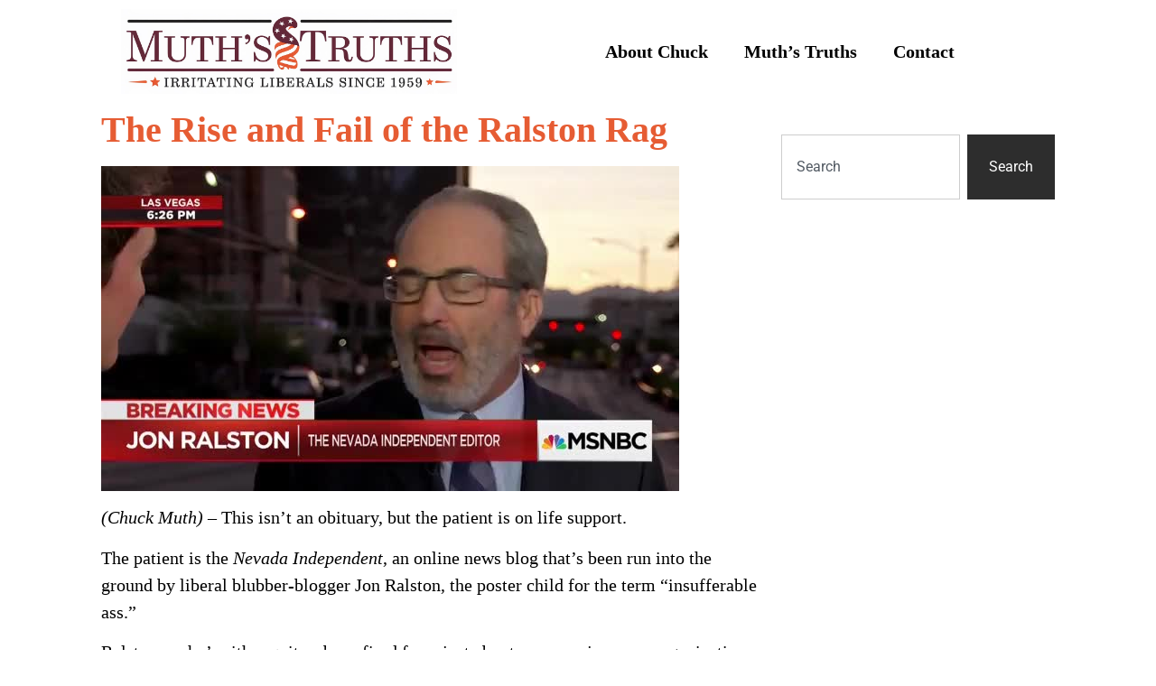

--- FILE ---
content_type: text/html; charset=UTF-8
request_url: https://muthstruths.com/the-rise-and-fail-of-the-ralston-rag/
body_size: 17232
content:
<!doctype html>
<html lang="en-US">
<head>
	<meta charset="UTF-8">
	<meta name="viewport" content="width=device-width, initial-scale=1">
	<link rel="profile" href="https://gmpg.org/xfn/11">
	<title>The Rise and Fail of the Ralston Rag &#8211; MUTH&#039;S TRUTHS</title>
<meta name='robots' content='max-image-preview:large' />
	<style>img:is([sizes="auto" i], [sizes^="auto," i]) { contain-intrinsic-size: 3000px 1500px }</style>
	<link rel="alternate" type="application/rss+xml" title="MUTH&#039;S TRUTHS &raquo; Feed" href="https://muthstruths.com/feed/" />
<script>
window._wpemojiSettings = {"baseUrl":"https:\/\/s.w.org\/images\/core\/emoji\/16.0.1\/72x72\/","ext":".png","svgUrl":"https:\/\/s.w.org\/images\/core\/emoji\/16.0.1\/svg\/","svgExt":".svg","source":{"concatemoji":"https:\/\/muthstruths.com\/wp-includes\/js\/wp-emoji-release.min.js?ver=eef689bfd44e7d489809be38f85fc718"}};
/*! This file is auto-generated */
!function(s,n){var o,i,e;function c(e){try{var t={supportTests:e,timestamp:(new Date).valueOf()};sessionStorage.setItem(o,JSON.stringify(t))}catch(e){}}function p(e,t,n){e.clearRect(0,0,e.canvas.width,e.canvas.height),e.fillText(t,0,0);var t=new Uint32Array(e.getImageData(0,0,e.canvas.width,e.canvas.height).data),a=(e.clearRect(0,0,e.canvas.width,e.canvas.height),e.fillText(n,0,0),new Uint32Array(e.getImageData(0,0,e.canvas.width,e.canvas.height).data));return t.every(function(e,t){return e===a[t]})}function u(e,t){e.clearRect(0,0,e.canvas.width,e.canvas.height),e.fillText(t,0,0);for(var n=e.getImageData(16,16,1,1),a=0;a<n.data.length;a++)if(0!==n.data[a])return!1;return!0}function f(e,t,n,a){switch(t){case"flag":return n(e,"\ud83c\udff3\ufe0f\u200d\u26a7\ufe0f","\ud83c\udff3\ufe0f\u200b\u26a7\ufe0f")?!1:!n(e,"\ud83c\udde8\ud83c\uddf6","\ud83c\udde8\u200b\ud83c\uddf6")&&!n(e,"\ud83c\udff4\udb40\udc67\udb40\udc62\udb40\udc65\udb40\udc6e\udb40\udc67\udb40\udc7f","\ud83c\udff4\u200b\udb40\udc67\u200b\udb40\udc62\u200b\udb40\udc65\u200b\udb40\udc6e\u200b\udb40\udc67\u200b\udb40\udc7f");case"emoji":return!a(e,"\ud83e\udedf")}return!1}function g(e,t,n,a){var r="undefined"!=typeof WorkerGlobalScope&&self instanceof WorkerGlobalScope?new OffscreenCanvas(300,150):s.createElement("canvas"),o=r.getContext("2d",{willReadFrequently:!0}),i=(o.textBaseline="top",o.font="600 32px Arial",{});return e.forEach(function(e){i[e]=t(o,e,n,a)}),i}function t(e){var t=s.createElement("script");t.src=e,t.defer=!0,s.head.appendChild(t)}"undefined"!=typeof Promise&&(o="wpEmojiSettingsSupports",i=["flag","emoji"],n.supports={everything:!0,everythingExceptFlag:!0},e=new Promise(function(e){s.addEventListener("DOMContentLoaded",e,{once:!0})}),new Promise(function(t){var n=function(){try{var e=JSON.parse(sessionStorage.getItem(o));if("object"==typeof e&&"number"==typeof e.timestamp&&(new Date).valueOf()<e.timestamp+604800&&"object"==typeof e.supportTests)return e.supportTests}catch(e){}return null}();if(!n){if("undefined"!=typeof Worker&&"undefined"!=typeof OffscreenCanvas&&"undefined"!=typeof URL&&URL.createObjectURL&&"undefined"!=typeof Blob)try{var e="postMessage("+g.toString()+"("+[JSON.stringify(i),f.toString(),p.toString(),u.toString()].join(",")+"));",a=new Blob([e],{type:"text/javascript"}),r=new Worker(URL.createObjectURL(a),{name:"wpTestEmojiSupports"});return void(r.onmessage=function(e){c(n=e.data),r.terminate(),t(n)})}catch(e){}c(n=g(i,f,p,u))}t(n)}).then(function(e){for(var t in e)n.supports[t]=e[t],n.supports.everything=n.supports.everything&&n.supports[t],"flag"!==t&&(n.supports.everythingExceptFlag=n.supports.everythingExceptFlag&&n.supports[t]);n.supports.everythingExceptFlag=n.supports.everythingExceptFlag&&!n.supports.flag,n.DOMReady=!1,n.readyCallback=function(){n.DOMReady=!0}}).then(function(){return e}).then(function(){var e;n.supports.everything||(n.readyCallback(),(e=n.source||{}).concatemoji?t(e.concatemoji):e.wpemoji&&e.twemoji&&(t(e.twemoji),t(e.wpemoji)))}))}((window,document),window._wpemojiSettings);
</script>
<style id='wp-emoji-styles-inline-css'>

	img.wp-smiley, img.emoji {
		display: inline !important;
		border: none !important;
		box-shadow: none !important;
		height: 1em !important;
		width: 1em !important;
		margin: 0 0.07em !important;
		vertical-align: -0.1em !important;
		background: none !important;
		padding: 0 !important;
	}
</style>
<link rel='stylesheet' id='wp-block-library-css' href='https://muthstruths.com/wp-includes/css/dist/block-library/style.min.css?ver=eef689bfd44e7d489809be38f85fc718' media='all' />
<style id='global-styles-inline-css'>
:root{--wp--preset--aspect-ratio--square: 1;--wp--preset--aspect-ratio--4-3: 4/3;--wp--preset--aspect-ratio--3-4: 3/4;--wp--preset--aspect-ratio--3-2: 3/2;--wp--preset--aspect-ratio--2-3: 2/3;--wp--preset--aspect-ratio--16-9: 16/9;--wp--preset--aspect-ratio--9-16: 9/16;--wp--preset--color--black: #000000;--wp--preset--color--cyan-bluish-gray: #abb8c3;--wp--preset--color--white: #ffffff;--wp--preset--color--pale-pink: #f78da7;--wp--preset--color--vivid-red: #cf2e2e;--wp--preset--color--luminous-vivid-orange: #ff6900;--wp--preset--color--luminous-vivid-amber: #fcb900;--wp--preset--color--light-green-cyan: #7bdcb5;--wp--preset--color--vivid-green-cyan: #00d084;--wp--preset--color--pale-cyan-blue: #8ed1fc;--wp--preset--color--vivid-cyan-blue: #0693e3;--wp--preset--color--vivid-purple: #9b51e0;--wp--preset--gradient--vivid-cyan-blue-to-vivid-purple: linear-gradient(135deg,rgba(6,147,227,1) 0%,rgb(155,81,224) 100%);--wp--preset--gradient--light-green-cyan-to-vivid-green-cyan: linear-gradient(135deg,rgb(122,220,180) 0%,rgb(0,208,130) 100%);--wp--preset--gradient--luminous-vivid-amber-to-luminous-vivid-orange: linear-gradient(135deg,rgba(252,185,0,1) 0%,rgba(255,105,0,1) 100%);--wp--preset--gradient--luminous-vivid-orange-to-vivid-red: linear-gradient(135deg,rgba(255,105,0,1) 0%,rgb(207,46,46) 100%);--wp--preset--gradient--very-light-gray-to-cyan-bluish-gray: linear-gradient(135deg,rgb(238,238,238) 0%,rgb(169,184,195) 100%);--wp--preset--gradient--cool-to-warm-spectrum: linear-gradient(135deg,rgb(74,234,220) 0%,rgb(151,120,209) 20%,rgb(207,42,186) 40%,rgb(238,44,130) 60%,rgb(251,105,98) 80%,rgb(254,248,76) 100%);--wp--preset--gradient--blush-light-purple: linear-gradient(135deg,rgb(255,206,236) 0%,rgb(152,150,240) 100%);--wp--preset--gradient--blush-bordeaux: linear-gradient(135deg,rgb(254,205,165) 0%,rgb(254,45,45) 50%,rgb(107,0,62) 100%);--wp--preset--gradient--luminous-dusk: linear-gradient(135deg,rgb(255,203,112) 0%,rgb(199,81,192) 50%,rgb(65,88,208) 100%);--wp--preset--gradient--pale-ocean: linear-gradient(135deg,rgb(255,245,203) 0%,rgb(182,227,212) 50%,rgb(51,167,181) 100%);--wp--preset--gradient--electric-grass: linear-gradient(135deg,rgb(202,248,128) 0%,rgb(113,206,126) 100%);--wp--preset--gradient--midnight: linear-gradient(135deg,rgb(2,3,129) 0%,rgb(40,116,252) 100%);--wp--preset--font-size--small: 13px;--wp--preset--font-size--medium: 20px;--wp--preset--font-size--large: 36px;--wp--preset--font-size--x-large: 42px;--wp--preset--spacing--20: 0.44rem;--wp--preset--spacing--30: 0.67rem;--wp--preset--spacing--40: 1rem;--wp--preset--spacing--50: 1.5rem;--wp--preset--spacing--60: 2.25rem;--wp--preset--spacing--70: 3.38rem;--wp--preset--spacing--80: 5.06rem;--wp--preset--shadow--natural: 6px 6px 9px rgba(0, 0, 0, 0.2);--wp--preset--shadow--deep: 12px 12px 50px rgba(0, 0, 0, 0.4);--wp--preset--shadow--sharp: 6px 6px 0px rgba(0, 0, 0, 0.2);--wp--preset--shadow--outlined: 6px 6px 0px -3px rgba(255, 255, 255, 1), 6px 6px rgba(0, 0, 0, 1);--wp--preset--shadow--crisp: 6px 6px 0px rgba(0, 0, 0, 1);}:root { --wp--style--global--content-size: 800px;--wp--style--global--wide-size: 1200px; }:where(body) { margin: 0; }.wp-site-blocks > .alignleft { float: left; margin-right: 2em; }.wp-site-blocks > .alignright { float: right; margin-left: 2em; }.wp-site-blocks > .aligncenter { justify-content: center; margin-left: auto; margin-right: auto; }:where(.wp-site-blocks) > * { margin-block-start: 24px; margin-block-end: 0; }:where(.wp-site-blocks) > :first-child { margin-block-start: 0; }:where(.wp-site-blocks) > :last-child { margin-block-end: 0; }:root { --wp--style--block-gap: 24px; }:root :where(.is-layout-flow) > :first-child{margin-block-start: 0;}:root :where(.is-layout-flow) > :last-child{margin-block-end: 0;}:root :where(.is-layout-flow) > *{margin-block-start: 24px;margin-block-end: 0;}:root :where(.is-layout-constrained) > :first-child{margin-block-start: 0;}:root :where(.is-layout-constrained) > :last-child{margin-block-end: 0;}:root :where(.is-layout-constrained) > *{margin-block-start: 24px;margin-block-end: 0;}:root :where(.is-layout-flex){gap: 24px;}:root :where(.is-layout-grid){gap: 24px;}.is-layout-flow > .alignleft{float: left;margin-inline-start: 0;margin-inline-end: 2em;}.is-layout-flow > .alignright{float: right;margin-inline-start: 2em;margin-inline-end: 0;}.is-layout-flow > .aligncenter{margin-left: auto !important;margin-right: auto !important;}.is-layout-constrained > .alignleft{float: left;margin-inline-start: 0;margin-inline-end: 2em;}.is-layout-constrained > .alignright{float: right;margin-inline-start: 2em;margin-inline-end: 0;}.is-layout-constrained > .aligncenter{margin-left: auto !important;margin-right: auto !important;}.is-layout-constrained > :where(:not(.alignleft):not(.alignright):not(.alignfull)){max-width: var(--wp--style--global--content-size);margin-left: auto !important;margin-right: auto !important;}.is-layout-constrained > .alignwide{max-width: var(--wp--style--global--wide-size);}body .is-layout-flex{display: flex;}.is-layout-flex{flex-wrap: wrap;align-items: center;}.is-layout-flex > :is(*, div){margin: 0;}body .is-layout-grid{display: grid;}.is-layout-grid > :is(*, div){margin: 0;}body{padding-top: 0px;padding-right: 0px;padding-bottom: 0px;padding-left: 0px;}a:where(:not(.wp-element-button)){text-decoration: underline;}:root :where(.wp-element-button, .wp-block-button__link){background-color: #32373c;border-width: 0;color: #fff;font-family: inherit;font-size: inherit;line-height: inherit;padding: calc(0.667em + 2px) calc(1.333em + 2px);text-decoration: none;}.has-black-color{color: var(--wp--preset--color--black) !important;}.has-cyan-bluish-gray-color{color: var(--wp--preset--color--cyan-bluish-gray) !important;}.has-white-color{color: var(--wp--preset--color--white) !important;}.has-pale-pink-color{color: var(--wp--preset--color--pale-pink) !important;}.has-vivid-red-color{color: var(--wp--preset--color--vivid-red) !important;}.has-luminous-vivid-orange-color{color: var(--wp--preset--color--luminous-vivid-orange) !important;}.has-luminous-vivid-amber-color{color: var(--wp--preset--color--luminous-vivid-amber) !important;}.has-light-green-cyan-color{color: var(--wp--preset--color--light-green-cyan) !important;}.has-vivid-green-cyan-color{color: var(--wp--preset--color--vivid-green-cyan) !important;}.has-pale-cyan-blue-color{color: var(--wp--preset--color--pale-cyan-blue) !important;}.has-vivid-cyan-blue-color{color: var(--wp--preset--color--vivid-cyan-blue) !important;}.has-vivid-purple-color{color: var(--wp--preset--color--vivid-purple) !important;}.has-black-background-color{background-color: var(--wp--preset--color--black) !important;}.has-cyan-bluish-gray-background-color{background-color: var(--wp--preset--color--cyan-bluish-gray) !important;}.has-white-background-color{background-color: var(--wp--preset--color--white) !important;}.has-pale-pink-background-color{background-color: var(--wp--preset--color--pale-pink) !important;}.has-vivid-red-background-color{background-color: var(--wp--preset--color--vivid-red) !important;}.has-luminous-vivid-orange-background-color{background-color: var(--wp--preset--color--luminous-vivid-orange) !important;}.has-luminous-vivid-amber-background-color{background-color: var(--wp--preset--color--luminous-vivid-amber) !important;}.has-light-green-cyan-background-color{background-color: var(--wp--preset--color--light-green-cyan) !important;}.has-vivid-green-cyan-background-color{background-color: var(--wp--preset--color--vivid-green-cyan) !important;}.has-pale-cyan-blue-background-color{background-color: var(--wp--preset--color--pale-cyan-blue) !important;}.has-vivid-cyan-blue-background-color{background-color: var(--wp--preset--color--vivid-cyan-blue) !important;}.has-vivid-purple-background-color{background-color: var(--wp--preset--color--vivid-purple) !important;}.has-black-border-color{border-color: var(--wp--preset--color--black) !important;}.has-cyan-bluish-gray-border-color{border-color: var(--wp--preset--color--cyan-bluish-gray) !important;}.has-white-border-color{border-color: var(--wp--preset--color--white) !important;}.has-pale-pink-border-color{border-color: var(--wp--preset--color--pale-pink) !important;}.has-vivid-red-border-color{border-color: var(--wp--preset--color--vivid-red) !important;}.has-luminous-vivid-orange-border-color{border-color: var(--wp--preset--color--luminous-vivid-orange) !important;}.has-luminous-vivid-amber-border-color{border-color: var(--wp--preset--color--luminous-vivid-amber) !important;}.has-light-green-cyan-border-color{border-color: var(--wp--preset--color--light-green-cyan) !important;}.has-vivid-green-cyan-border-color{border-color: var(--wp--preset--color--vivid-green-cyan) !important;}.has-pale-cyan-blue-border-color{border-color: var(--wp--preset--color--pale-cyan-blue) !important;}.has-vivid-cyan-blue-border-color{border-color: var(--wp--preset--color--vivid-cyan-blue) !important;}.has-vivid-purple-border-color{border-color: var(--wp--preset--color--vivid-purple) !important;}.has-vivid-cyan-blue-to-vivid-purple-gradient-background{background: var(--wp--preset--gradient--vivid-cyan-blue-to-vivid-purple) !important;}.has-light-green-cyan-to-vivid-green-cyan-gradient-background{background: var(--wp--preset--gradient--light-green-cyan-to-vivid-green-cyan) !important;}.has-luminous-vivid-amber-to-luminous-vivid-orange-gradient-background{background: var(--wp--preset--gradient--luminous-vivid-amber-to-luminous-vivid-orange) !important;}.has-luminous-vivid-orange-to-vivid-red-gradient-background{background: var(--wp--preset--gradient--luminous-vivid-orange-to-vivid-red) !important;}.has-very-light-gray-to-cyan-bluish-gray-gradient-background{background: var(--wp--preset--gradient--very-light-gray-to-cyan-bluish-gray) !important;}.has-cool-to-warm-spectrum-gradient-background{background: var(--wp--preset--gradient--cool-to-warm-spectrum) !important;}.has-blush-light-purple-gradient-background{background: var(--wp--preset--gradient--blush-light-purple) !important;}.has-blush-bordeaux-gradient-background{background: var(--wp--preset--gradient--blush-bordeaux) !important;}.has-luminous-dusk-gradient-background{background: var(--wp--preset--gradient--luminous-dusk) !important;}.has-pale-ocean-gradient-background{background: var(--wp--preset--gradient--pale-ocean) !important;}.has-electric-grass-gradient-background{background: var(--wp--preset--gradient--electric-grass) !important;}.has-midnight-gradient-background{background: var(--wp--preset--gradient--midnight) !important;}.has-small-font-size{font-size: var(--wp--preset--font-size--small) !important;}.has-medium-font-size{font-size: var(--wp--preset--font-size--medium) !important;}.has-large-font-size{font-size: var(--wp--preset--font-size--large) !important;}.has-x-large-font-size{font-size: var(--wp--preset--font-size--x-large) !important;}
:root :where(.wp-block-pullquote){font-size: 1.5em;line-height: 1.6;}
</style>
<link rel='stylesheet' id='wp-components-css' href='https://muthstruths.com/wp-includes/css/dist/components/style.min.css?ver=eef689bfd44e7d489809be38f85fc718' media='all' />
<link rel='stylesheet' id='godaddy-styles-css' href='https://muthstruths.com/wp-content/mu-plugins/vendor/wpex/godaddy-launch/includes/Dependencies/GoDaddy/Styles/build/latest.css?ver=2.0.2' media='all' />
<link rel='stylesheet' id='hello-elementor-css' href='https://muthstruths.com/wp-content/themes/hello-elementor/assets/css/reset.css?ver=3.4.6' media='all' />
<link rel='stylesheet' id='hello-elementor-theme-style-css' href='https://muthstruths.com/wp-content/themes/hello-elementor/assets/css/theme.css?ver=3.4.6' media='all' />
<link rel='stylesheet' id='hello-elementor-header-footer-css' href='https://muthstruths.com/wp-content/themes/hello-elementor/assets/css/header-footer.css?ver=3.4.6' media='all' />
<link rel='stylesheet' id='elementor-frontend-css' href='https://muthstruths.com/wp-content/plugins/elementor/assets/css/frontend.min.css?ver=3.34.2' media='all' />
<link rel='stylesheet' id='elementor-post-10506-css' href='https://muthstruths.com/wp-content/uploads/elementor/css/post-10506.css?ver=1769042739' media='all' />
<link rel='stylesheet' id='widget-image-css' href='https://muthstruths.com/wp-content/plugins/elementor/assets/css/widget-image.min.css?ver=3.34.2' media='all' />
<link rel='stylesheet' id='widget-nav-menu-css' href='https://muthstruths.com/wp-content/plugins/elementor-pro/assets/css/widget-nav-menu.min.css?ver=3.34.1' media='all' />
<link rel='stylesheet' id='widget-heading-css' href='https://muthstruths.com/wp-content/plugins/elementor/assets/css/widget-heading.min.css?ver=3.34.2' media='all' />
<link rel='stylesheet' id='widget-post-navigation-css' href='https://muthstruths.com/wp-content/plugins/elementor-pro/assets/css/widget-post-navigation.min.css?ver=3.34.1' media='all' />
<link rel='stylesheet' id='widget-share-buttons-css' href='https://muthstruths.com/wp-content/plugins/elementor-pro/assets/css/widget-share-buttons.min.css?ver=3.34.1' media='all' />
<link rel='stylesheet' id='e-apple-webkit-css' href='https://muthstruths.com/wp-content/plugins/elementor/assets/css/conditionals/apple-webkit.min.css?ver=3.34.2' media='all' />
<link rel='stylesheet' id='elementor-icons-shared-0-css' href='https://muthstruths.com/wp-content/plugins/elementor/assets/lib/font-awesome/css/fontawesome.min.css?ver=5.15.3' media='all' />
<link rel='stylesheet' id='elementor-icons-fa-solid-css' href='https://muthstruths.com/wp-content/plugins/elementor/assets/lib/font-awesome/css/solid.min.css?ver=5.15.3' media='all' />
<link rel='stylesheet' id='elementor-icons-fa-brands-css' href='https://muthstruths.com/wp-content/plugins/elementor/assets/lib/font-awesome/css/brands.min.css?ver=5.15.3' media='all' />
<link rel='stylesheet' id='widget-search-css' href='https://muthstruths.com/wp-content/plugins/elementor-pro/assets/css/widget-search.min.css?ver=3.34.1' media='all' />
<link rel='stylesheet' id='elementor-icons-css' href='https://muthstruths.com/wp-content/plugins/elementor/assets/lib/eicons/css/elementor-icons.min.css?ver=5.46.0' media='all' />
<link rel='stylesheet' id='uael-frontend-css' href='https://muthstruths.com/wp-content/plugins/ultimate-elementor/assets/min-css/uael-frontend.min.css?ver=1.42.3' media='all' />
<link rel='stylesheet' id='uael-teammember-social-icons-css' href='https://muthstruths.com/wp-content/plugins/elementor/assets/css/widget-social-icons.min.css?ver=3.24.0' media='all' />
<link rel='stylesheet' id='uael-social-share-icons-brands-css' href='https://muthstruths.com/wp-content/plugins/elementor/assets/lib/font-awesome/css/brands.css?ver=5.15.3' media='all' />
<link rel='stylesheet' id='uael-social-share-icons-fontawesome-css' href='https://muthstruths.com/wp-content/plugins/elementor/assets/lib/font-awesome/css/fontawesome.css?ver=5.15.3' media='all' />
<link rel='stylesheet' id='uael-nav-menu-icons-css' href='https://muthstruths.com/wp-content/plugins/elementor/assets/lib/font-awesome/css/solid.css?ver=5.15.3' media='all' />
<link rel='stylesheet' id='elementor-post-12539-css' href='https://muthstruths.com/wp-content/uploads/elementor/css/post-12539.css?ver=1769042739' media='all' />
<link rel='stylesheet' id='elementor-post-12548-css' href='https://muthstruths.com/wp-content/uploads/elementor/css/post-12548.css?ver=1769042739' media='all' />
<link rel='stylesheet' id='elementor-post-12567-css' href='https://muthstruths.com/wp-content/uploads/elementor/css/post-12567.css?ver=1769042805' media='all' />
<link rel='stylesheet' id='elementor-gf-local-robotoslab-css' href='https://muthstruths.com/wp-content/uploads/elementor/google-fonts/css/robotoslab.css?ver=1742931261' media='all' />
<link rel='stylesheet' id='elementor-gf-local-roboto-css' href='https://muthstruths.com/wp-content/uploads/elementor/google-fonts/css/roboto.css?ver=1742931269' media='all' />
<script src="https://muthstruths.com/wp-includes/js/jquery/jquery.min.js?ver=3.7.1" id="jquery-core-js"></script>
<script src="https://muthstruths.com/wp-includes/js/jquery/jquery-migrate.min.js?ver=3.4.1" id="jquery-migrate-js"></script>
<link rel="https://api.w.org/" href="https://muthstruths.com/wp-json/" /><link rel="alternate" title="JSON" type="application/json" href="https://muthstruths.com/wp-json/wp/v2/posts/12141" /><link rel="EditURI" type="application/rsd+xml" title="RSD" href="https://muthstruths.com/xmlrpc.php?rsd" />

<link rel="canonical" href="https://muthstruths.com/the-rise-and-fail-of-the-ralston-rag/" />
<link rel='shortlink' href='https://muthstruths.com/?p=12141' />
<link rel="alternate" title="oEmbed (JSON)" type="application/json+oembed" href="https://muthstruths.com/wp-json/oembed/1.0/embed?url=https%3A%2F%2Fmuthstruths.com%2Fthe-rise-and-fail-of-the-ralston-rag%2F" />
<link rel="alternate" title="oEmbed (XML)" type="text/xml+oembed" href="https://muthstruths.com/wp-json/oembed/1.0/embed?url=https%3A%2F%2Fmuthstruths.com%2Fthe-rise-and-fail-of-the-ralston-rag%2F&#038;format=xml" />
<script type="text/javascript">
(function(url){
	if(/(?:Chrome\/26\.0\.1410\.63 Safari\/537\.31|WordfenceTestMonBot)/.test(navigator.userAgent)){ return; }
	var addEvent = function(evt, handler) {
		if (window.addEventListener) {
			document.addEventListener(evt, handler, false);
		} else if (window.attachEvent) {
			document.attachEvent('on' + evt, handler);
		}
	};
	var removeEvent = function(evt, handler) {
		if (window.removeEventListener) {
			document.removeEventListener(evt, handler, false);
		} else if (window.detachEvent) {
			document.detachEvent('on' + evt, handler);
		}
	};
	var evts = 'contextmenu dblclick drag dragend dragenter dragleave dragover dragstart drop keydown keypress keyup mousedown mousemove mouseout mouseover mouseup mousewheel scroll'.split(' ');
	var logHuman = function() {
		if (window.wfLogHumanRan) { return; }
		window.wfLogHumanRan = true;
		var wfscr = document.createElement('script');
		wfscr.type = 'text/javascript';
		wfscr.async = true;
		wfscr.src = url + '&r=' + Math.random();
		(document.getElementsByTagName('head')[0]||document.getElementsByTagName('body')[0]).appendChild(wfscr);
		for (var i = 0; i < evts.length; i++) {
			removeEvent(evts[i], logHuman);
		}
	};
	for (var i = 0; i < evts.length; i++) {
		addEvent(evts[i], logHuman);
	}
})('//muthstruths.com/?wordfence_lh=1&hid=ED2AAB82977C54F4E36542C460F953E9');
</script><meta name="generator" content="Elementor 3.34.2; features: additional_custom_breakpoints; settings: css_print_method-external, google_font-enabled, font_display-auto">
			<style>
				.e-con.e-parent:nth-of-type(n+4):not(.e-lazyloaded):not(.e-no-lazyload),
				.e-con.e-parent:nth-of-type(n+4):not(.e-lazyloaded):not(.e-no-lazyload) * {
					background-image: none !important;
				}
				@media screen and (max-height: 1024px) {
					.e-con.e-parent:nth-of-type(n+3):not(.e-lazyloaded):not(.e-no-lazyload),
					.e-con.e-parent:nth-of-type(n+3):not(.e-lazyloaded):not(.e-no-lazyload) * {
						background-image: none !important;
					}
				}
				@media screen and (max-height: 640px) {
					.e-con.e-parent:nth-of-type(n+2):not(.e-lazyloaded):not(.e-no-lazyload),
					.e-con.e-parent:nth-of-type(n+2):not(.e-lazyloaded):not(.e-no-lazyload) * {
						background-image: none !important;
					}
				}
			</style>
			<link rel="icon" href="https://muthstruths.com/wp-content/uploads/2021/09/Muths-Truths-favicon-150x150.png" sizes="32x32" />
<link rel="icon" href="https://muthstruths.com/wp-content/uploads/2021/09/Muths-Truths-favicon.png" sizes="192x192" />
<link rel="apple-touch-icon" href="https://muthstruths.com/wp-content/uploads/2021/09/Muths-Truths-favicon.png" />
<meta name="msapplication-TileImage" content="https://muthstruths.com/wp-content/uploads/2021/09/Muths-Truths-favicon.png" />
</head>
<body class="wp-singular post-template-default single single-post postid-12141 single-format-standard wp-custom-logo wp-embed-responsive wp-theme-hello-elementor hello-elementor-default elementor-default elementor-kit-10506 elementor-page-12567">


<a class="skip-link screen-reader-text" href="#content">Skip to content</a>

		<header data-elementor-type="header" data-elementor-id="12539" class="elementor elementor-12539 elementor-location-header" data-elementor-post-type="elementor_library">
					<section class="elementor-section elementor-top-section elementor-element elementor-element-171ff67 elementor-section-full_width elementor-section-height-default elementor-section-height-default" data-id="171ff67" data-element_type="section">
						<div class="elementor-container elementor-column-gap-default">
					<div class="elementor-column elementor-col-50 elementor-top-column elementor-element elementor-element-99312d3" data-id="99312d3" data-element_type="column">
			<div class="elementor-widget-wrap elementor-element-populated">
						<div class="elementor-element elementor-element-0811b33 elementor-widget elementor-widget-theme-site-logo elementor-widget-image" data-id="0811b33" data-element_type="widget" data-widget_type="theme-site-logo.default">
				<div class="elementor-widget-container">
											<a href="https://muthstruths.com">
			<img width="1310" height="331" src="https://muthstruths.com/wp-content/uploads/2024/10/Muths-Truths-logo3.png" class="attachment-full size-full wp-image-12411" alt="" srcset="https://muthstruths.com/wp-content/uploads/2024/10/Muths-Truths-logo3.png 1310w, https://muthstruths.com/wp-content/uploads/2024/10/Muths-Truths-logo3-300x76.png 300w, https://muthstruths.com/wp-content/uploads/2024/10/Muths-Truths-logo3-1024x259.png 1024w" sizes="(max-width: 1310px) 100vw, 1310px" />				</a>
											</div>
				</div>
					</div>
		</div>
				<div class="elementor-column elementor-col-50 elementor-top-column elementor-element elementor-element-42a314e" data-id="42a314e" data-element_type="column">
			<div class="elementor-widget-wrap elementor-element-populated">
						<div class="elementor-element elementor-element-8264b9a elementor-nav-menu--dropdown-tablet elementor-nav-menu__text-align-aside elementor-nav-menu--toggle elementor-nav-menu--burger elementor-widget elementor-widget-nav-menu" data-id="8264b9a" data-element_type="widget" data-settings="{&quot;layout&quot;:&quot;horizontal&quot;,&quot;submenu_icon&quot;:{&quot;value&quot;:&quot;&lt;i class=\&quot;fas fa-caret-down\&quot; aria-hidden=\&quot;true\&quot;&gt;&lt;\/i&gt;&quot;,&quot;library&quot;:&quot;fa-solid&quot;},&quot;toggle&quot;:&quot;burger&quot;}" data-widget_type="nav-menu.default">
				<div class="elementor-widget-container">
								<nav aria-label="Menu" class="elementor-nav-menu--main elementor-nav-menu__container elementor-nav-menu--layout-horizontal e--pointer-underline e--animation-fade">
				<ul id="menu-1-8264b9a" class="elementor-nav-menu"><li class="menu-item menu-item-type-post_type menu-item-object-page menu-item-8361"><a href="https://muthstruths.com/about/" class="elementor-item">About Chuck</a></li>
<li class="menu-item menu-item-type-taxonomy menu-item-object-category current-post-ancestor current-menu-parent current-post-parent menu-item-6185"><a href="https://muthstruths.com/category/muthstruths/" class="elementor-item">Muth&#8217;s Truths</a></li>
<li class="menu-item menu-item-type-post_type menu-item-object-page menu-item-8362"><a href="https://muthstruths.com/contact/" class="elementor-item">Contact</a></li>
</ul>			</nav>
					<div class="elementor-menu-toggle" role="button" tabindex="0" aria-label="Menu Toggle" aria-expanded="false">
			<i aria-hidden="true" role="presentation" class="elementor-menu-toggle__icon--open eicon-menu-bar"></i><i aria-hidden="true" role="presentation" class="elementor-menu-toggle__icon--close eicon-close"></i>		</div>
					<nav class="elementor-nav-menu--dropdown elementor-nav-menu__container" aria-hidden="true">
				<ul id="menu-2-8264b9a" class="elementor-nav-menu"><li class="menu-item menu-item-type-post_type menu-item-object-page menu-item-8361"><a href="https://muthstruths.com/about/" class="elementor-item" tabindex="-1">About Chuck</a></li>
<li class="menu-item menu-item-type-taxonomy menu-item-object-category current-post-ancestor current-menu-parent current-post-parent menu-item-6185"><a href="https://muthstruths.com/category/muthstruths/" class="elementor-item" tabindex="-1">Muth&#8217;s Truths</a></li>
<li class="menu-item menu-item-type-post_type menu-item-object-page menu-item-8362"><a href="https://muthstruths.com/contact/" class="elementor-item" tabindex="-1">Contact</a></li>
</ul>			</nav>
						</div>
				</div>
					</div>
		</div>
					</div>
		</section>
				</header>
				<div data-elementor-type="single-post" data-elementor-id="12567" class="elementor elementor-12567 elementor-location-single post-12141 post type-post status-publish format-standard has-post-thumbnail hentry category-muthstruths" data-elementor-post-type="elementor_library">
					<section class="elementor-section elementor-top-section elementor-element elementor-element-7bcd9fe elementor-section-full_width elementor-section-height-default elementor-section-height-default" data-id="7bcd9fe" data-element_type="section">
						<div class="elementor-container elementor-column-gap-default">
					<div class="elementor-column elementor-col-50 elementor-top-column elementor-element elementor-element-dc4e991" data-id="dc4e991" data-element_type="column">
			<div class="elementor-widget-wrap elementor-element-populated">
						<div class="elementor-element elementor-element-929ba7e elementor-widget elementor-widget-theme-post-title elementor-page-title elementor-widget-heading" data-id="929ba7e" data-element_type="widget" data-widget_type="theme-post-title.default">
				<div class="elementor-widget-container">
					<h1 class="elementor-heading-title elementor-size-default">The Rise and Fail of the Ralston Rag</h1>				</div>
				</div>
				<div class="elementor-element elementor-element-e90c144 elementor-widget elementor-widget-theme-post-content" data-id="e90c144" data-element_type="widget" data-widget_type="theme-post-content.default">
				<div class="elementor-widget-container">
					<p><a href="https://muthstruths.com/jon-ralston-exposes-himselfagain/jon-ralston/" rel="attachment wp-att-8618"><img fetchpriority="high" fetchpriority="high" decoding="async" class="aligncenter size-full wp-image-8618" src="https://muthstruths.com/wp-content/uploads/2018/08/Jon-Ralston.jpg" alt="" width="640" height="360" srcset="https://muthstruths.com/wp-content/uploads/2018/08/Jon-Ralston.jpg 640w, https://muthstruths.com/wp-content/uploads/2018/08/Jon-Ralston-300x169.jpg 300w" sizes="(max-width: 640px) 100vw, 640px" /></a></p>
<p><em>(Chuck Muth)</em> – This isn’t an obituary, but the patient is on life support.</p>
<p>The patient is the <em>Nevada Independent</em>, an online news blog that’s been run into the ground by liberal blubber-blogger Jon Ralston, the poster child for the term “insufferable ass.”</p>
<p>Ralston &#8211; who’s either quit or been fired from just about every major news organization in the state &#8211; is no journalist.  He’s a liberal propagandist obsessed with spewing “fake news” against the conservatives he loathes with the white-hot intensity of a thousand suns <em>(h/t Diane Chambers)</em>.</p>
<p>Five years ago he hooked up with Elizabeth Thompson to resurrect the <em>Nevada News Bureau</em>, which I founded in 2009 and spun off to her two years later. She’d become unhappy with the conservative editorial perspective of the original publication and decided the way to go was “mainstream.”</p>
<p>Thompson (then Elizabeth Crum) subsequently lost the financial support of the conservative donors who funded the non-profit news organization’s start-up. The publication ultimately shut down and went into hibernation.</p>
<p>After Ralston got dumped from his last television gig in 2016, he teamed up with “E!!” to resurrect the publication &#8211; with financial support from a number of big liberal donors &#8211; and renamed it the <em>Nevada Independent</em>.</p>
<p>Ralston portrayed himself as some kind of pioneer in the arena of non-profit journalism, but in reality was just a jonny-come-lately.  He was no trail-blazer.  He was a self-righteous knock-off artist.</p>
<p>To the publication’s credit, it did hire some talented reporters – real journalists – who endeavored to treat news stories objectively and professionally. But they could never wash off the stink associated with being linked to Ralston’s conservative-hating wokeism.</p>
<p>Things started out swimmingly.  In January 2017, Ralston and E!! – in P.T. Barnumesque fashion – relaunched the “Indy,” purportedly as “an online news source we hope will forever change how news is delivered in the state and perhaps become a model for others.”</p>
<p><strong>If the model is failure, they got their wish.</strong></p>
<p>The failure comes primarily from Ralston’s lack of marketing sense and basic business skills.  His sales pitch was that the Indy was going to “change the face of journalism in Nevada and establish new paradigms for nonprofit, community-supported news organizations.”</p>
<p>Because who among us hasn’t gone to bed at night praying for someone to establish new paradigms for nonprofit, community-supported news organizations?</p>
<p>I mean, even kids were writing letters to Santa asking for an online subscription to a blog that would forever change how news is delivered in the state.</p>
<p>Yawn.</p>
<p>But like any good snake-oil salesman, Ralston was able to dupe some donors into believing the Indy was the greatest thing since sliced bread and that he was the modern-day incarnation of William Randolf Hearst.</p>
<p><strong>Then COVID hit.</strong></p>
<p>Or, rather, then-Gov. Steve Sisolak hit with his statewide Sisolak Shutdown which dried up the discretionary money of businesses that funded the Indy’s operation – including Ralston’s and Thompson’s combined salaries of almost $400,000 per <u>YEAR</u>.</p>
<p>I don’t think the two understand the meaning of “non-profit.”</p>
<p>Indeed, they treated their donors’ money as if it was in a bottomless cookie jar. But after the Sisolak Shutdown did its damage, Ralston’s grubby little fingers could only scrape out crumbs.</p>
<p>So on March 1, 2021, he published a self-serving woe-is-me blog post where he whimpered that 2020 was supposed to be the Indy’s “breakout year” in which it would become “financially sustainable” but instead became a “survival year.”</p>
<p>He lamented that he had to borrow money from his bro’ “just to make payroll” and tell employees he was “cutting their salaries by 25 percent in an effort to stay afloat.”</p>
<p>He whipped out the ol’ Thesaurus – his bible for using big words to prove how much smarter he is than everyone else – to describe how his staff soldiered on “while processing as human beings the impacts on their own lives – the claustrophobia, the agoraphobia, the ennui. It has been so enervating for so many.”</p>
<p><strong>Scintillating copy!</strong></p>
<p>He then specifically thanked liberal activist and time-share king Stephen Cloobeck &#8211; as well as taxpayers ($200,000 in COVID bailout bucks) &#8211; for saving his bacon and allowing the Indy to weather the storm.</p>
<p>By 2022, everything seemed to be peaches and cream again.  According to the Indy’s tax return (the latest available), it raised over $3 million – including almost $700,000 from a grant by the American Journalism Project.</p>
<p>But mismanagement and a misreading of the market – is the public really clamoring for yet another liberal news blog? &#8211; has taken its toll on the Indy yet again.</p>
<p>On Friday afternoon, Ralston whipped out his Thesaurus and inked a new-and-improved woe-is-me blog post&#8230;</p>
<p style="padding-left: 40px;"><em>“Today, I had to inform some valuable employees and wonderful people that they were being laid off because of budget concerns. Because of staff members voluntarily departing for a variety of personal reasons and new career opportunities, and a handful of layoffs, our staff page will soon have slightly more than half as many team members as we did at our peak last year.”</em></p>
<p>In fact, Thompson herself – under suspicious circumstances and probably seeing the writing on the wall – abandoned this sinking ship several weeks ago.</p>
<p>Of those still onboard and searching for a lifeboat, Ralston announced that “Managers are taking a 20 percent cut for three months, and staffers are absorbing a 10 percent cut for the quarter.”</p>
<p>To paraphrase the late great economist Milton Friedman, if you put Jon Ralston in charge of the Sahara Desert, in five years there’d be a shortage of sand.</p>
<p>Jon Boy went on to note that over the last couple of months he mimicked a Hillary Clinton stunt by going on a “fact-finding tour” around the state “trying to gauge how people view what we do.”</p>
<p>Hell, I could have saved him a lot of time and money if he’d just given me a jingle!</p>
<p>Fact is, aside from his liberal cult followers and DC hero worshippers, nobody gives a rat’s arse.  There’s just no market for yet another liberal news blog any more than a market for liberal talk radio.</p>
<p><strong>He’s trying to sell surfboards to Eskimos.</strong></p>
<p>The unfortunate thing is that some of the reporters who work for or have worked for the Indy are truly talented professionals who have hitched their wagons to a falling star.  If they’re smart, they’re already looking for an escape pod.</p>
<p>While the death of the Nevada Independent isn’t imminent, it’s inevitable.</p>
<p>Critics in the media industry tell me Jonny Jihad’s big mistake has been in over-hiring, over-paying, and over-hyping the Ralston Rag.  But Ralston’s main problem is that he suffers from Little Man Disease.</p>
<p>He honestly believes he was destined for greatness in the Washington, DC or New York media markets and seethes with envy when someone he perceives as his lesser lands a gig in the big show while he remains stuck in this little one-horse Podunk town.</p>
<p>How <u>DARE</u> the gods of mainstream media not bow before his magnificence, acknowledge his superiority, and allow him to fulfill his destiny?</p>
<p><strong>But do you know what really grates his cheese?</strong></p>
<p>This H.L. Menken wannabe has an Ivy League bachelor’s degree in English from Cornell University and a master’s degree in journalism from the University of Michigan &#8211; while I only have a high school diploma.</p>
<p>Yet I’m a better writer than he is.</p>
<p>No wonder he looks like he bit into a lemon all the time!</p>
<p>It’s not over for the Indy yet, but the fat lady is clearing her pipes.</p>
<p><strong>FAMOUS LAST WORDS</strong></p>
<p>“Jon Ralston is known for stirring the pot, so to speak, and he is quite frequently wrong. He has no clue…&#8221; – <strong><em>Democrat Nevada Attorney General A.Ron Ford, Nevada Week, 8/2/23</em></strong></p>
<p>“I don’t understand much about politics…” – <strong><em>Liberal blubber-blogger Jon Ralston, 1/2/20</em></strong></p>
<p><em>Mr. Muth is president of Citizen Outreach, publisher of Nevada News &amp; Views, and founder of CampaignDoctor.com.  You can sign up for his conservative, Nevada-focused e-newsletter at MuthsTruths.com.  His views are his own.</em></p>
				</div>
				</div>
				<div class="elementor-element elementor-element-813ec58 elementor-post-navigation-borders-yes elementor-widget elementor-widget-post-navigation" data-id="813ec58" data-element_type="widget" data-widget_type="post-navigation.default">
				<div class="elementor-widget-container">
							<div class="elementor-post-navigation" role="navigation" aria-label="Post Navigation">
			<div class="elementor-post-navigation__prev elementor-post-navigation__link">
				<a href="https://muthstruths.com/an-exciting-announcement-from-the-casino-floor-to-the-campaign-trail/" rel="prev"><span class="post-navigation__arrow-wrapper post-navigation__arrow-prev"><i aria-hidden="true" class="fas fa-angle-left"></i><span class="elementor-screen-only">Prev</span></span><span class="elementor-post-navigation__link__prev"><span class="post-navigation__prev--label">Previous</span><span class="post-navigation__prev--title">An Exciting Announcement: From the Casino Floor to the Campaign Trail</span></span></a>			</div>
							<div class="elementor-post-navigation__separator-wrapper">
					<div class="elementor-post-navigation__separator"></div>
				</div>
						<div class="elementor-post-navigation__next elementor-post-navigation__link">
				<a href="https://muthstruths.com/launching-with-a-bang-join-the-fight-get-ready-for-an-upset-be-part-of-history/" rel="next"><span class="elementor-post-navigation__link__next"><span class="post-navigation__next--label">Next</span><span class="post-navigation__next--title">Launching with a Bang! Join the Fight, Get Ready for an Upset, Be Part of History</span></span><span class="post-navigation__arrow-wrapper post-navigation__arrow-next"><i aria-hidden="true" class="fas fa-angle-right"></i><span class="elementor-screen-only">Next</span></span></a>			</div>
		</div>
						</div>
				</div>
				<div class="elementor-element elementor-element-bda9e9a elementor-share-buttons--color-custom elementor-share-buttons--view-icon-text elementor-share-buttons--skin-gradient elementor-share-buttons--shape-square elementor-grid-0 elementor-widget elementor-widget-share-buttons" data-id="bda9e9a" data-element_type="widget" data-widget_type="share-buttons.default">
				<div class="elementor-widget-container">
							<div class="elementor-grid" role="list">
								<div class="elementor-grid-item" role="listitem">
						<div class="elementor-share-btn elementor-share-btn_facebook" role="button" tabindex="0" aria-label="Share on facebook">
															<span class="elementor-share-btn__icon">
								<i class="fab fa-facebook" aria-hidden="true"></i>							</span>
																						<div class="elementor-share-btn__text">
																			<span class="elementor-share-btn__title">
										Facebook									</span>
																	</div>
													</div>
					</div>
									<div class="elementor-grid-item" role="listitem">
						<div class="elementor-share-btn elementor-share-btn_twitter" role="button" tabindex="0" aria-label="Share on twitter">
															<span class="elementor-share-btn__icon">
								<i class="fab fa-twitter" aria-hidden="true"></i>							</span>
																						<div class="elementor-share-btn__text">
																			<span class="elementor-share-btn__title">
										Twitter									</span>
																	</div>
													</div>
					</div>
									<div class="elementor-grid-item" role="listitem">
						<div class="elementor-share-btn elementor-share-btn_linkedin" role="button" tabindex="0" aria-label="Share on linkedin">
															<span class="elementor-share-btn__icon">
								<i class="fab fa-linkedin" aria-hidden="true"></i>							</span>
																						<div class="elementor-share-btn__text">
																			<span class="elementor-share-btn__title">
										LinkedIn									</span>
																	</div>
													</div>
					</div>
						</div>
						</div>
				</div>
					</div>
		</div>
				<div class="elementor-column elementor-col-50 elementor-top-column elementor-element elementor-element-3d01175" data-id="3d01175" data-element_type="column" data-settings="{&quot;background_background&quot;:&quot;classic&quot;}">
			<div class="elementor-widget-wrap elementor-element-populated">
						<div class="elementor-element elementor-element-306ed8d elementor-widget elementor-widget-search" data-id="306ed8d" data-element_type="widget" data-settings="{&quot;submit_trigger&quot;:&quot;click_submit&quot;,&quot;pagination_type_options&quot;:&quot;none&quot;}" data-widget_type="search.default">
				<div class="elementor-widget-container">
							<search class="e-search hidden" role="search">
			<form class="e-search-form" action="https://muthstruths.com" method="get">

				
				<label class="e-search-label" for="search-306ed8d">
					<span class="elementor-screen-only">
						Search					</span>
									</label>

				<div class="e-search-input-wrapper">
					<input id="search-306ed8d" placeholder="Search" class="e-search-input" type="search" name="s" value="" autocomplete="off" role="combobox" aria-autocomplete="list" aria-expanded="false" aria-controls="results-306ed8d" aria-haspopup="listbox">
					<i aria-hidden="true" class="fas fa-times"></i>										<output id="results-306ed8d" class="e-search-results-container hide-loader" aria-live="polite" aria-atomic="true" aria-label="Results for search" tabindex="0">
						<div class="e-search-results"></div>
											</output>
									</div>
				
				
				<button class="e-search-submit  " type="submit">
					
										<span class="">
						Search					</span>
									</button>
				<input type="hidden" name="e_search_props" value="306ed8d-12567">
			</form>
		</search>
						</div>
				</div>
					</div>
		</div>
					</div>
		</section>
				</div>
				<footer data-elementor-type="footer" data-elementor-id="12548" class="elementor elementor-12548 elementor-location-footer" data-elementor-post-type="elementor_library">
					<section class="elementor-section elementor-top-section elementor-element elementor-element-57aeef0 elementor-section-boxed elementor-section-height-default elementor-section-height-default" data-id="57aeef0" data-element_type="section" data-settings="{&quot;background_background&quot;:&quot;classic&quot;}">
						<div class="elementor-container elementor-column-gap-default">
					<div class="elementor-column elementor-col-50 elementor-top-column elementor-element elementor-element-78afafb" data-id="78afafb" data-element_type="column">
			<div class="elementor-widget-wrap elementor-element-populated">
						<div class="elementor-element elementor-element-c2860d2 elementor-widget elementor-widget-heading" data-id="c2860d2" data-element_type="widget" data-widget_type="heading.default">
				<div class="elementor-widget-container">
					<h2 class="elementor-heading-title elementor-size-default">Disclaimer</h2>				</div>
				</div>
				<div class="elementor-element elementor-element-76fdd19 elementor-widget elementor-widget-text-editor" data-id="76fdd19" data-element_type="widget" data-widget_type="text-editor.default">
				<div class="elementor-widget-container">
									<p><em>This blog/website is written and paid for by…me, Chuck Muth, a United States citizen. I publish my opinions under the rights afforded me by the Creator and the First Amendment to the United States Constitution as adopted by our Founding Fathers on September 17, 1787 at the Constitutional Convention in Philadelphia, Pennsylvania without registering with any government agency or filling out any freaking reports. And anyone who doesn’t like it can take it up with George Washington, Thomas Jefferson, Ben Franklin and John Adams the next time you run into each other.</em></p>								</div>
				</div>
					</div>
		</div>
				<div class="elementor-column elementor-col-50 elementor-top-column elementor-element elementor-element-c1de71f" data-id="c1de71f" data-element_type="column">
			<div class="elementor-widget-wrap elementor-element-populated">
						<div class="elementor-element elementor-element-cd3a7d4 elementor-nav-menu--dropdown-tablet elementor-nav-menu__text-align-aside elementor-nav-menu--toggle elementor-nav-menu--burger elementor-widget elementor-widget-nav-menu" data-id="cd3a7d4" data-element_type="widget" data-settings="{&quot;layout&quot;:&quot;vertical&quot;,&quot;submenu_icon&quot;:{&quot;value&quot;:&quot;&lt;i class=\&quot;fas fa-caret-down\&quot; aria-hidden=\&quot;true\&quot;&gt;&lt;\/i&gt;&quot;,&quot;library&quot;:&quot;fa-solid&quot;},&quot;toggle&quot;:&quot;burger&quot;}" data-widget_type="nav-menu.default">
				<div class="elementor-widget-container">
								<nav aria-label="Menu" class="elementor-nav-menu--main elementor-nav-menu__container elementor-nav-menu--layout-vertical e--pointer-underline e--animation-fade">
				<ul id="menu-1-cd3a7d4" class="elementor-nav-menu sm-vertical"><li class="menu-item menu-item-type-post_type menu-item-object-page menu-item-8361"><a href="https://muthstruths.com/about/" class="elementor-item">About Chuck</a></li>
<li class="menu-item menu-item-type-taxonomy menu-item-object-category current-post-ancestor current-menu-parent current-post-parent menu-item-6185"><a href="https://muthstruths.com/category/muthstruths/" class="elementor-item">Muth&#8217;s Truths</a></li>
<li class="menu-item menu-item-type-post_type menu-item-object-page menu-item-8362"><a href="https://muthstruths.com/contact/" class="elementor-item">Contact</a></li>
</ul>			</nav>
					<div class="elementor-menu-toggle" role="button" tabindex="0" aria-label="Menu Toggle" aria-expanded="false">
			<i aria-hidden="true" role="presentation" class="elementor-menu-toggle__icon--open eicon-menu-bar"></i><i aria-hidden="true" role="presentation" class="elementor-menu-toggle__icon--close eicon-close"></i>		</div>
					<nav class="elementor-nav-menu--dropdown elementor-nav-menu__container" aria-hidden="true">
				<ul id="menu-2-cd3a7d4" class="elementor-nav-menu sm-vertical"><li class="menu-item menu-item-type-post_type menu-item-object-page menu-item-8361"><a href="https://muthstruths.com/about/" class="elementor-item" tabindex="-1">About Chuck</a></li>
<li class="menu-item menu-item-type-taxonomy menu-item-object-category current-post-ancestor current-menu-parent current-post-parent menu-item-6185"><a href="https://muthstruths.com/category/muthstruths/" class="elementor-item" tabindex="-1">Muth&#8217;s Truths</a></li>
<li class="menu-item menu-item-type-post_type menu-item-object-page menu-item-8362"><a href="https://muthstruths.com/contact/" class="elementor-item" tabindex="-1">Contact</a></li>
</ul>			</nav>
						</div>
				</div>
					</div>
		</div>
					</div>
		</section>
				<section class="elementor-section elementor-top-section elementor-element elementor-element-9acd46a elementor-section-boxed elementor-section-height-default elementor-section-height-default" data-id="9acd46a" data-element_type="section" data-settings="{&quot;background_background&quot;:&quot;classic&quot;}">
						<div class="elementor-container elementor-column-gap-default">
					<div class="elementor-column elementor-col-50 elementor-top-column elementor-element elementor-element-41761ab" data-id="41761ab" data-element_type="column">
			<div class="elementor-widget-wrap elementor-element-populated">
						<div class="elementor-element elementor-element-50ddc22 elementor-widget elementor-widget-heading" data-id="50ddc22" data-element_type="widget" data-widget_type="heading.default">
				<div class="elementor-widget-container">
					<p class="elementor-heading-title elementor-size-default">Copyright © 2024 Chuck Muth</p>				</div>
				</div>
					</div>
		</div>
				<div class="elementor-column elementor-col-50 elementor-top-column elementor-element elementor-element-55ebabe" data-id="55ebabe" data-element_type="column">
			<div class="elementor-widget-wrap">
							</div>
		</div>
					</div>
		</section>
				</footer>
		
<script type="speculationrules">
{"prefetch":[{"source":"document","where":{"and":[{"href_matches":"\/*"},{"not":{"href_matches":["\/wp-*.php","\/wp-admin\/*","\/wp-content\/uploads\/*","\/wp-content\/*","\/wp-content\/plugins\/*","\/wp-content\/themes\/hello-elementor\/*","\/*\\?(.+)"]}},{"not":{"selector_matches":"a[rel~=\"nofollow\"]"}},{"not":{"selector_matches":".no-prefetch, .no-prefetch a"}}]},"eagerness":"conservative"}]}
</script>
				<script type="text/javascript">
				(function() {
					// Global page view and session tracking for UAEL Modal Popup feature
					try {
						// Session tracking: increment if this is a new session
						
						// Check if any popup on this page uses current page tracking
						var hasCurrentPageTracking = false;
						var currentPagePopups = [];
						// Check all modal popups on this page for current page tracking
						if (typeof jQuery !== 'undefined') {
							jQuery('.uael-modal-parent-wrapper').each(function() {
								var scope = jQuery(this).data('page-views-scope');
								var enabled = jQuery(this).data('page-views-enabled');
								var popupId = jQuery(this).attr('id').replace('-overlay', '');	
								if (enabled === 'yes' && scope === 'current') {
									hasCurrentPageTracking = true;
									currentPagePopups.push(popupId);
								}
							});
						}
						// Global tracking: ALWAYS increment if ANY popup on the site uses global tracking
												// Current page tracking: increment per-page counters
						if (hasCurrentPageTracking && currentPagePopups.length > 0) {
							var currentUrl = window.location.href;
							var urlKey = 'uael_page_views_' + btoa(currentUrl).replace(/[^a-zA-Z0-9]/g, '').substring(0, 50);
							var currentPageViews = parseInt(localStorage.getItem(urlKey) || '0');
							currentPageViews++;
							localStorage.setItem(urlKey, currentPageViews.toString());
							// Store URL mapping for each popup
							for (var i = 0; i < currentPagePopups.length; i++) {
								var popupUrlKey = 'uael_popup_' + currentPagePopups[i] + '_url_key';
								localStorage.setItem(popupUrlKey, urlKey);
							}
						}
					} catch (e) {
						// Silently fail if localStorage is not available
					}
				})();
				</script>
							<script>
				const lazyloadRunObserver = () => {
					const lazyloadBackgrounds = document.querySelectorAll( `.e-con.e-parent:not(.e-lazyloaded)` );
					const lazyloadBackgroundObserver = new IntersectionObserver( ( entries ) => {
						entries.forEach( ( entry ) => {
							if ( entry.isIntersecting ) {
								let lazyloadBackground = entry.target;
								if( lazyloadBackground ) {
									lazyloadBackground.classList.add( 'e-lazyloaded' );
								}
								lazyloadBackgroundObserver.unobserve( entry.target );
							}
						});
					}, { rootMargin: '200px 0px 200px 0px' } );
					lazyloadBackgrounds.forEach( ( lazyloadBackground ) => {
						lazyloadBackgroundObserver.observe( lazyloadBackground );
					} );
				};
				const events = [
					'DOMContentLoaded',
					'elementor/lazyload/observe',
				];
				events.forEach( ( event ) => {
					document.addEventListener( event, lazyloadRunObserver );
				} );
			</script>
			<script src="https://muthstruths.com/wp-content/themes/hello-elementor/assets/js/hello-frontend.js?ver=3.4.6" id="hello-theme-frontend-js"></script>
<script src="https://muthstruths.com/wp-content/plugins/elementor/assets/js/webpack.runtime.min.js?ver=3.34.2" id="elementor-webpack-runtime-js"></script>
<script src="https://muthstruths.com/wp-content/plugins/elementor/assets/js/frontend-modules.min.js?ver=3.34.2" id="elementor-frontend-modules-js"></script>
<script src="https://muthstruths.com/wp-includes/js/jquery/ui/core.min.js?ver=1.13.3" id="jquery-ui-core-js"></script>
<script id="elementor-frontend-js-extra">
var uael_particles_script = {"uael_particles_url":"https:\/\/muthstruths.com\/wp-content\/plugins\/ultimate-elementor\/assets\/min-js\/uael-particles.min.js","particles_url":"https:\/\/muthstruths.com\/wp-content\/plugins\/ultimate-elementor\/assets\/lib\/particles\/particles.min.js","snowflakes_image":"https:\/\/muthstruths.com\/wp-content\/plugins\/ultimate-elementor\/assets\/img\/snowflake.svg","gift":"https:\/\/muthstruths.com\/wp-content\/plugins\/ultimate-elementor\/assets\/img\/gift.png","tree":"https:\/\/muthstruths.com\/wp-content\/plugins\/ultimate-elementor\/assets\/img\/tree.png","skull":"https:\/\/muthstruths.com\/wp-content\/plugins\/ultimate-elementor\/assets\/img\/skull.png","ghost":"https:\/\/muthstruths.com\/wp-content\/plugins\/ultimate-elementor\/assets\/img\/ghost.png","moon":"https:\/\/muthstruths.com\/wp-content\/plugins\/ultimate-elementor\/assets\/img\/moon.png","bat":"https:\/\/muthstruths.com\/wp-content\/plugins\/ultimate-elementor\/assets\/img\/bat.png","pumpkin":"https:\/\/muthstruths.com\/wp-content\/plugins\/ultimate-elementor\/assets\/img\/pumpkin.png"};
</script>
<script id="elementor-frontend-js-before">
var elementorFrontendConfig = {"environmentMode":{"edit":false,"wpPreview":false,"isScriptDebug":false},"i18n":{"shareOnFacebook":"Share on Facebook","shareOnTwitter":"Share on Twitter","pinIt":"Pin it","download":"Download","downloadImage":"Download image","fullscreen":"Fullscreen","zoom":"Zoom","share":"Share","playVideo":"Play Video","previous":"Previous","next":"Next","close":"Close","a11yCarouselPrevSlideMessage":"Previous slide","a11yCarouselNextSlideMessage":"Next slide","a11yCarouselFirstSlideMessage":"This is the first slide","a11yCarouselLastSlideMessage":"This is the last slide","a11yCarouselPaginationBulletMessage":"Go to slide"},"is_rtl":false,"breakpoints":{"xs":0,"sm":480,"md":768,"lg":1025,"xl":1440,"xxl":1600},"responsive":{"breakpoints":{"mobile":{"label":"Mobile Portrait","value":767,"default_value":767,"direction":"max","is_enabled":true},"mobile_extra":{"label":"Mobile Landscape","value":880,"default_value":880,"direction":"max","is_enabled":false},"tablet":{"label":"Tablet Portrait","value":1024,"default_value":1024,"direction":"max","is_enabled":true},"tablet_extra":{"label":"Tablet Landscape","value":1200,"default_value":1200,"direction":"max","is_enabled":false},"laptop":{"label":"Laptop","value":1366,"default_value":1366,"direction":"max","is_enabled":false},"widescreen":{"label":"Widescreen","value":2400,"default_value":2400,"direction":"min","is_enabled":false}},"hasCustomBreakpoints":false},"version":"3.34.2","is_static":false,"experimentalFeatures":{"additional_custom_breakpoints":true,"theme_builder_v2":true,"hello-theme-header-footer":true,"home_screen":true,"global_classes_should_enforce_capabilities":true,"e_variables":true,"cloud-library":true,"e_opt_in_v4_page":true,"e_interactions":true,"e_editor_one":true,"import-export-customization":true,"e_pro_variables":true},"urls":{"assets":"https:\/\/muthstruths.com\/wp-content\/plugins\/elementor\/assets\/","ajaxurl":"https:\/\/muthstruths.com\/wp-admin\/admin-ajax.php","uploadUrl":"https:\/\/muthstruths.com\/wp-content\/uploads"},"nonces":{"floatingButtonsClickTracking":"e0b8bcc8e6"},"swiperClass":"swiper","settings":{"page":[],"editorPreferences":[]},"kit":{"active_breakpoints":["viewport_mobile","viewport_tablet"],"global_image_lightbox":"yes","lightbox_enable_counter":"yes","lightbox_enable_fullscreen":"yes","lightbox_enable_zoom":"yes","lightbox_enable_share":"yes","lightbox_title_src":"title","lightbox_description_src":"description","hello_header_logo_type":"logo","hello_header_menu_layout":"horizontal","hello_footer_logo_type":"logo"},"post":{"id":12141,"title":"The%20Rise%20and%20Fail%20of%20the%20Ralston%20Rag%20%E2%80%93%20MUTH%27S%20TRUTHS","excerpt":"","featuredImage":"https:\/\/muthstruths.com\/wp-content\/uploads\/2018\/08\/Jon-Ralston.jpg"}};
</script>
<script src="https://muthstruths.com/wp-content/plugins/elementor/assets/js/frontend.min.js?ver=3.34.2" id="elementor-frontend-js"></script>
<script id="elementor-frontend-js-after">
window.scope_array = [];
								window.backend = 0;
								jQuery.cachedScript = function( url, options ) {
									// Allow user to set any option except for dataType, cache, and url.
									options = jQuery.extend( options || {}, {
										dataType: "script",
										cache: true,
										url: url
									});
									// Return the jqXHR object so we can chain callbacks.
									return jQuery.ajax( options );
								};
							    jQuery( window ).on( "elementor/frontend/init", function() {
									elementorFrontend.hooks.addAction( "frontend/element_ready/global", function( $scope, $ ){
										if ( "undefined" == typeof $scope ) {
												return;
										}
										if ( $scope.hasClass( "uael-particle-yes" ) ) {
											window.scope_array.push( $scope );
											$scope.find(".uael-particle-wrapper").addClass("js-is-enabled");
										}else{
											return;
										}
										if(elementorFrontend.isEditMode() && $scope.find(".uael-particle-wrapper").hasClass("js-is-enabled") && window.backend == 0 ){
											var uael_url = uael_particles_script.uael_particles_url;

											jQuery.cachedScript( uael_url );
											window.backend = 1;
										}else if(elementorFrontend.isEditMode()){
											var uael_url = uael_particles_script.uael_particles_url;
											jQuery.cachedScript( uael_url ).done(function(){
												var flag = true;
											});
										}
									});
								});

								// Added both `document` and `window` event listeners to address issues where some users faced problems with the `document` event not triggering as expected.
								// Define cachedScript globally to avoid redefining it.

								jQuery.cachedScript = function(url, options) {
									options = jQuery.extend(options || {}, {
										dataType: "script",
										cache: true,
										url: url
									});
									return jQuery.ajax(options); // Return the jqXHR object so we can chain callbacks
								};

								let uael_particle_loaded = false; //flag to prevent multiple script loads.

								jQuery( document ).on( "ready elementor/popup/show", () => {
										loadParticleScript();
								});

								jQuery( window ).one( "elementor/frontend/init", () => {
								 	if (!uael_particle_loaded) {
										loadParticleScript();
									}
								});
								
								function loadParticleScript(){
								 	// Use jQuery to check for the presence of the element
									if (jQuery(".uael-particle-yes").length < 1) {
										return;
									}
									
									uael_particle_loaded = true;
									var uael_url = uael_particles_script.uael_particles_url;
									// Call the cachedScript function
									jQuery.cachedScript(uael_url);
								}
</script>
<script src="https://muthstruths.com/wp-content/plugins/elementor-pro/assets/lib/smartmenus/jquery.smartmenus.min.js?ver=1.2.1" id="smartmenus-js"></script>
<script src="https://muthstruths.com/wp-content/plugins/elementor-pro/assets/js/webpack-pro.runtime.min.js?ver=3.34.1" id="elementor-pro-webpack-runtime-js"></script>
<script src="https://muthstruths.com/wp-includes/js/dist/hooks.min.js?ver=4d63a3d491d11ffd8ac6" id="wp-hooks-js"></script>
<script src="https://muthstruths.com/wp-includes/js/dist/i18n.min.js?ver=5e580eb46a90c2b997e6" id="wp-i18n-js"></script>
<script id="wp-i18n-js-after">
wp.i18n.setLocaleData( { 'text direction\u0004ltr': [ 'ltr' ] } );
</script>
<script id="elementor-pro-frontend-js-before">
var ElementorProFrontendConfig = {"ajaxurl":"https:\/\/muthstruths.com\/wp-admin\/admin-ajax.php","nonce":"abc5dc3e91","urls":{"assets":"https:\/\/muthstruths.com\/wp-content\/plugins\/elementor-pro\/assets\/","rest":"https:\/\/muthstruths.com\/wp-json\/"},"settings":{"lazy_load_background_images":true},"popup":{"hasPopUps":false},"shareButtonsNetworks":{"facebook":{"title":"Facebook","has_counter":true},"twitter":{"title":"Twitter"},"linkedin":{"title":"LinkedIn","has_counter":true},"pinterest":{"title":"Pinterest","has_counter":true},"reddit":{"title":"Reddit","has_counter":true},"vk":{"title":"VK","has_counter":true},"odnoklassniki":{"title":"OK","has_counter":true},"tumblr":{"title":"Tumblr"},"digg":{"title":"Digg"},"skype":{"title":"Skype"},"stumbleupon":{"title":"StumbleUpon","has_counter":true},"mix":{"title":"Mix"},"telegram":{"title":"Telegram"},"pocket":{"title":"Pocket","has_counter":true},"xing":{"title":"XING","has_counter":true},"whatsapp":{"title":"WhatsApp"},"email":{"title":"Email"},"print":{"title":"Print"},"x-twitter":{"title":"X"},"threads":{"title":"Threads"}},"facebook_sdk":{"lang":"en_US","app_id":""},"lottie":{"defaultAnimationUrl":"https:\/\/muthstruths.com\/wp-content\/plugins\/elementor-pro\/modules\/lottie\/assets\/animations\/default.json"}};
</script>
<script src="https://muthstruths.com/wp-content/plugins/elementor-pro/assets/js/frontend.min.js?ver=3.34.1" id="elementor-pro-frontend-js"></script>
<script src="https://muthstruths.com/wp-content/plugins/elementor-pro/assets/js/elements-handlers.min.js?ver=3.34.1" id="pro-elements-handlers-js"></script>
		<script>'undefined'=== typeof _trfq || (window._trfq = []);'undefined'=== typeof _trfd && (window._trfd=[]),
                _trfd.push({'tccl.baseHost':'secureserver.net'}),
                _trfd.push({'ap':'wpaas_v2'},
                    {'server':'041bf2c68a1d'},
                    {'pod':'c27-prod-p3-us-west-2'},
                                        {'xid':'46022894'},
                    {'wp':'6.8.3'},
                    {'php':'8.2.30'},
                    {'loggedin':'0'},
                    {'cdn':'1'},
                    {'builder':'wp-classic-editor'},
                    {'theme':'hello-elementor'},
                    {'wds':'0'},
                    {'wp_alloptions_count':'699'},
                    {'wp_alloptions_bytes':'247024'},
                    {'gdl_coming_soon_page':'0'}
                    , {'appid':'643027'}                 );
            var trafficScript = document.createElement('script'); trafficScript.src = 'https://img1.wsimg.com/signals/js/clients/scc-c2/scc-c2.min.js'; window.document.head.appendChild(trafficScript);</script>
		<script>window.addEventListener('click', function (elem) { var _elem$target, _elem$target$dataset, _window, _window$_trfq; return (elem === null || elem === void 0 ? void 0 : (_elem$target = elem.target) === null || _elem$target === void 0 ? void 0 : (_elem$target$dataset = _elem$target.dataset) === null || _elem$target$dataset === void 0 ? void 0 : _elem$target$dataset.eid) && ((_window = window) === null || _window === void 0 ? void 0 : (_window$_trfq = _window._trfq) === null || _window$_trfq === void 0 ? void 0 : _window$_trfq.push(["cmdLogEvent", "click", elem.target.dataset.eid]));});</script>
		<script src='https://img1.wsimg.com/traffic-assets/js/tccl-tti.min.js' onload="window.tti.calculateTTI()"></script>
		
</body>
</html>


--- FILE ---
content_type: text/css
request_url: https://muthstruths.com/wp-content/uploads/elementor/css/post-12539.css?ver=1769042739
body_size: 97
content:
.elementor-widget-theme-site-logo .widget-image-caption{color:var( --e-global-color-text );font-family:var( --e-global-typography-text-font-family ), Sans-serif;font-weight:var( --e-global-typography-text-font-weight );}.elementor-12539 .elementor-element.elementor-element-0811b33 img{width:60%;}.elementor-bc-flex-widget .elementor-12539 .elementor-element.elementor-element-42a314e.elementor-column .elementor-widget-wrap{align-items:center;}.elementor-12539 .elementor-element.elementor-element-42a314e.elementor-column.elementor-element[data-element_type="column"] > .elementor-widget-wrap.elementor-element-populated{align-content:center;align-items:center;}.elementor-widget-nav-menu .elementor-nav-menu .elementor-item{font-family:var( --e-global-typography-primary-font-family ), Sans-serif;font-weight:var( --e-global-typography-primary-font-weight );}.elementor-widget-nav-menu .elementor-nav-menu--main .elementor-item{color:var( --e-global-color-text );fill:var( --e-global-color-text );}.elementor-widget-nav-menu .elementor-nav-menu--main .elementor-item:hover,
					.elementor-widget-nav-menu .elementor-nav-menu--main .elementor-item.elementor-item-active,
					.elementor-widget-nav-menu .elementor-nav-menu--main .elementor-item.highlighted,
					.elementor-widget-nav-menu .elementor-nav-menu--main .elementor-item:focus{color:var( --e-global-color-accent );fill:var( --e-global-color-accent );}.elementor-widget-nav-menu .elementor-nav-menu--main:not(.e--pointer-framed) .elementor-item:before,
					.elementor-widget-nav-menu .elementor-nav-menu--main:not(.e--pointer-framed) .elementor-item:after{background-color:var( --e-global-color-accent );}.elementor-widget-nav-menu .e--pointer-framed .elementor-item:before,
					.elementor-widget-nav-menu .e--pointer-framed .elementor-item:after{border-color:var( --e-global-color-accent );}.elementor-widget-nav-menu{--e-nav-menu-divider-color:var( --e-global-color-text );}.elementor-widget-nav-menu .elementor-nav-menu--dropdown .elementor-item, .elementor-widget-nav-menu .elementor-nav-menu--dropdown  .elementor-sub-item{font-family:var( --e-global-typography-accent-font-family ), Sans-serif;font-weight:var( --e-global-typography-accent-font-weight );}.elementor-12539 .elementor-element.elementor-element-8264b9a .elementor-menu-toggle{margin:0 auto;}.elementor-12539 .elementor-element.elementor-element-8264b9a .elementor-nav-menu .elementor-item{font-family:"Times New Roman", Sans-serif;font-size:20px;font-weight:700;}.elementor-12539 .elementor-element.elementor-element-8264b9a .elementor-nav-menu--main:not(.e--pointer-framed) .elementor-item:before,
					.elementor-12539 .elementor-element.elementor-element-8264b9a .elementor-nav-menu--main:not(.e--pointer-framed) .elementor-item:after{background-color:var( --e-global-color-primary );}.elementor-12539 .elementor-element.elementor-element-8264b9a .e--pointer-framed .elementor-item:before,
					.elementor-12539 .elementor-element.elementor-element-8264b9a .e--pointer-framed .elementor-item:after{border-color:var( --e-global-color-primary );}.elementor-12539 .elementor-element.elementor-element-8264b9a .elementor-nav-menu--main:not(.e--pointer-framed) .elementor-item.elementor-item-active:before,
					.elementor-12539 .elementor-element.elementor-element-8264b9a .elementor-nav-menu--main:not(.e--pointer-framed) .elementor-item.elementor-item-active:after{background-color:var( --e-global-color-primary );}.elementor-12539 .elementor-element.elementor-element-8264b9a .e--pointer-framed .elementor-item.elementor-item-active:before,
					.elementor-12539 .elementor-element.elementor-element-8264b9a .e--pointer-framed .elementor-item.elementor-item-active:after{border-color:var( --e-global-color-primary );}.elementor-theme-builder-content-area{height:400px;}.elementor-location-header:before, .elementor-location-footer:before{content:"";display:table;clear:both;}